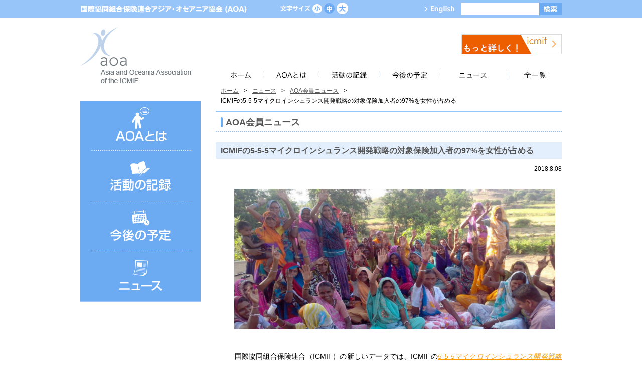

--- FILE ---
content_type: text/html; charset=UTF-8
request_url: https://www.icmifasiaoceania.coop/jp/wp/?p=6921
body_size: 30833
content:

<!DOCTYPE html PUBLIC "-//W3C//DTD XHTML 1.0 Transitional//EN" "http://www.w3.org/TR/xhtml1/DTD/xhtml1-transitional.dtd">
<html xmlns="http://www.w3.org/1999/xhtml">
<head>
<meta http-equiv="Content-Type" content="text/html; charset=utf-8" />
<title>ICMIFの5-5-5マイクロインシュランス開発戦略の対象保険加入者の97%を女性が占める | 国際協同組合保険連合アジア・オセアニア協会（AOA）</title>
<meta http-equiv="Content-Language" content="ja" />
<meta http-equiv="Content-Style-Type" content="text/css" />
<meta http-equiv="Content-Script-Type" content="text/javascript" />
<meta http-equiv="X-UA-Compatible" content="IE=edge" />
<meta name="keywords" content="AOA,国際協同組合保険連合アジア･オセアニア協会,ICMIF" />
<meta name="description" content="国際協同組合保険連合アジア・オセアニア協会（AOA）は、アジア・オセアニア地域の国際協同組合保険連合（ICMIF）会員団体同士の友好促進と情報交換を目的として1984年に設立された地域協会です。" />
<link rel="icon" href="/favicon.ico" type="image/x-icon" />
<link rel="stylesheet" type="text/css" href="/jp/common/css/style.css" />
<link rel="alternate stylesheet" type="text/css" href="/jp/common/css/small.css" title="small" />
<link rel="stylesheet" type="text/css" href="/jp/common/css/medium.css" title="medium" />
<link rel="alternate stylesheet" type="text/css" href="/jp/common/css/large.css" title="large" />
<script type="text/javascript" src="/jp/common/js/jquery-1.11.3.min.js"></script>
<script type="text/javascript" src="/jp/common/js/jquery.easing.1.3.js"></script>
<script type="text/javascript" src="/jp/common/js/superfish.min.js"></script>
<script type="text/javascript" src="/jp/common/js/common.js"></script>
<!-- Google tag (gtag.js) -->
<script async src="https://www.googletagmanager.com/gtag/js?id=UA-59833159-9"></script>
<script>
  window.dataLayer = window.dataLayer || [];
  function gtag(){dataLayer.push(arguments);}
  gtag('js', new Date());

  gtag('config', 'UA-59833159-9');
</script>
<title>ICMIFの5-5-5マイクロインシュランス開発戦略の対象保険加入者の97%を女性が占める &#8211; 国際協同組合保険連合アジア・オセアニア協会（ＡＯＡ）</title>
<meta name='robots' content='max-image-preview:large' />
<link rel='dns-prefetch' href='//s.w.org' />
<link rel="alternate" type="application/rss+xml" title="国際協同組合保険連合アジア・オセアニア協会（ＡＯＡ） &raquo; フィード" href="https://www.icmifasiaoceania.coop/wp/?feed=rss2" />
<link rel="alternate" type="application/rss+xml" title="国際協同組合保険連合アジア・オセアニア協会（ＡＯＡ） &raquo; コメントフィード" href="https://www.icmifasiaoceania.coop/wp/?feed=comments-rss2" />
<script type="text/javascript">
window._wpemojiSettings = {"baseUrl":"https:\/\/s.w.org\/images\/core\/emoji\/13.1.0\/72x72\/","ext":".png","svgUrl":"https:\/\/s.w.org\/images\/core\/emoji\/13.1.0\/svg\/","svgExt":".svg","source":{"concatemoji":"https:\/\/www.icmifasiaoceania.coop\/wp\/wp-includes\/js\/wp-emoji-release.min.js"}};
/*! This file is auto-generated */
!function(e,a,t){var n,r,o,i=a.createElement("canvas"),p=i.getContext&&i.getContext("2d");function s(e,t){var a=String.fromCharCode;p.clearRect(0,0,i.width,i.height),p.fillText(a.apply(this,e),0,0);e=i.toDataURL();return p.clearRect(0,0,i.width,i.height),p.fillText(a.apply(this,t),0,0),e===i.toDataURL()}function c(e){var t=a.createElement("script");t.src=e,t.defer=t.type="text/javascript",a.getElementsByTagName("head")[0].appendChild(t)}for(o=Array("flag","emoji"),t.supports={everything:!0,everythingExceptFlag:!0},r=0;r<o.length;r++)t.supports[o[r]]=function(e){if(!p||!p.fillText)return!1;switch(p.textBaseline="top",p.font="600 32px Arial",e){case"flag":return s([127987,65039,8205,9895,65039],[127987,65039,8203,9895,65039])?!1:!s([55356,56826,55356,56819],[55356,56826,8203,55356,56819])&&!s([55356,57332,56128,56423,56128,56418,56128,56421,56128,56430,56128,56423,56128,56447],[55356,57332,8203,56128,56423,8203,56128,56418,8203,56128,56421,8203,56128,56430,8203,56128,56423,8203,56128,56447]);case"emoji":return!s([10084,65039,8205,55357,56613],[10084,65039,8203,55357,56613])}return!1}(o[r]),t.supports.everything=t.supports.everything&&t.supports[o[r]],"flag"!==o[r]&&(t.supports.everythingExceptFlag=t.supports.everythingExceptFlag&&t.supports[o[r]]);t.supports.everythingExceptFlag=t.supports.everythingExceptFlag&&!t.supports.flag,t.DOMReady=!1,t.readyCallback=function(){t.DOMReady=!0},t.supports.everything||(n=function(){t.readyCallback()},a.addEventListener?(a.addEventListener("DOMContentLoaded",n,!1),e.addEventListener("load",n,!1)):(e.attachEvent("onload",n),a.attachEvent("onreadystatechange",function(){"complete"===a.readyState&&t.readyCallback()})),(n=t.source||{}).concatemoji?c(n.concatemoji):n.wpemoji&&n.twemoji&&(c(n.twemoji),c(n.wpemoji)))}(window,document,window._wpemojiSettings);
</script>
<style type="text/css">
img.wp-smiley,
img.emoji {
	display: inline !important;
	border: none !important;
	box-shadow: none !important;
	height: 1em !important;
	width: 1em !important;
	margin: 0 0.07em !important;
	vertical-align: -0.1em !important;
	background: none !important;
	padding: 0 !important;
}
</style>
	<link rel='stylesheet' id='wp-block-library-css'  href='https://www.icmifasiaoceania.coop/wp/wp-includes/css/dist/block-library/style.min.css' type='text/css' media='all' />
<style id='global-styles-inline-css' type='text/css'>
body{--wp--preset--color--black: #000000;--wp--preset--color--cyan-bluish-gray: #abb8c3;--wp--preset--color--white: #ffffff;--wp--preset--color--pale-pink: #f78da7;--wp--preset--color--vivid-red: #cf2e2e;--wp--preset--color--luminous-vivid-orange: #ff6900;--wp--preset--color--luminous-vivid-amber: #fcb900;--wp--preset--color--light-green-cyan: #7bdcb5;--wp--preset--color--vivid-green-cyan: #00d084;--wp--preset--color--pale-cyan-blue: #8ed1fc;--wp--preset--color--vivid-cyan-blue: #0693e3;--wp--preset--color--vivid-purple: #9b51e0;--wp--preset--gradient--vivid-cyan-blue-to-vivid-purple: linear-gradient(135deg,rgba(6,147,227,1) 0%,rgb(155,81,224) 100%);--wp--preset--gradient--light-green-cyan-to-vivid-green-cyan: linear-gradient(135deg,rgb(122,220,180) 0%,rgb(0,208,130) 100%);--wp--preset--gradient--luminous-vivid-amber-to-luminous-vivid-orange: linear-gradient(135deg,rgba(252,185,0,1) 0%,rgba(255,105,0,1) 100%);--wp--preset--gradient--luminous-vivid-orange-to-vivid-red: linear-gradient(135deg,rgba(255,105,0,1) 0%,rgb(207,46,46) 100%);--wp--preset--gradient--very-light-gray-to-cyan-bluish-gray: linear-gradient(135deg,rgb(238,238,238) 0%,rgb(169,184,195) 100%);--wp--preset--gradient--cool-to-warm-spectrum: linear-gradient(135deg,rgb(74,234,220) 0%,rgb(151,120,209) 20%,rgb(207,42,186) 40%,rgb(238,44,130) 60%,rgb(251,105,98) 80%,rgb(254,248,76) 100%);--wp--preset--gradient--blush-light-purple: linear-gradient(135deg,rgb(255,206,236) 0%,rgb(152,150,240) 100%);--wp--preset--gradient--blush-bordeaux: linear-gradient(135deg,rgb(254,205,165) 0%,rgb(254,45,45) 50%,rgb(107,0,62) 100%);--wp--preset--gradient--luminous-dusk: linear-gradient(135deg,rgb(255,203,112) 0%,rgb(199,81,192) 50%,rgb(65,88,208) 100%);--wp--preset--gradient--pale-ocean: linear-gradient(135deg,rgb(255,245,203) 0%,rgb(182,227,212) 50%,rgb(51,167,181) 100%);--wp--preset--gradient--electric-grass: linear-gradient(135deg,rgb(202,248,128) 0%,rgb(113,206,126) 100%);--wp--preset--gradient--midnight: linear-gradient(135deg,rgb(2,3,129) 0%,rgb(40,116,252) 100%);--wp--preset--duotone--dark-grayscale: url('#wp-duotone-dark-grayscale');--wp--preset--duotone--grayscale: url('#wp-duotone-grayscale');--wp--preset--duotone--purple-yellow: url('#wp-duotone-purple-yellow');--wp--preset--duotone--blue-red: url('#wp-duotone-blue-red');--wp--preset--duotone--midnight: url('#wp-duotone-midnight');--wp--preset--duotone--magenta-yellow: url('#wp-duotone-magenta-yellow');--wp--preset--duotone--purple-green: url('#wp-duotone-purple-green');--wp--preset--duotone--blue-orange: url('#wp-duotone-blue-orange');--wp--preset--font-size--small: 13px;--wp--preset--font-size--medium: 20px;--wp--preset--font-size--large: 36px;--wp--preset--font-size--x-large: 42px;}.has-black-color{color: var(--wp--preset--color--black) !important;}.has-cyan-bluish-gray-color{color: var(--wp--preset--color--cyan-bluish-gray) !important;}.has-white-color{color: var(--wp--preset--color--white) !important;}.has-pale-pink-color{color: var(--wp--preset--color--pale-pink) !important;}.has-vivid-red-color{color: var(--wp--preset--color--vivid-red) !important;}.has-luminous-vivid-orange-color{color: var(--wp--preset--color--luminous-vivid-orange) !important;}.has-luminous-vivid-amber-color{color: var(--wp--preset--color--luminous-vivid-amber) !important;}.has-light-green-cyan-color{color: var(--wp--preset--color--light-green-cyan) !important;}.has-vivid-green-cyan-color{color: var(--wp--preset--color--vivid-green-cyan) !important;}.has-pale-cyan-blue-color{color: var(--wp--preset--color--pale-cyan-blue) !important;}.has-vivid-cyan-blue-color{color: var(--wp--preset--color--vivid-cyan-blue) !important;}.has-vivid-purple-color{color: var(--wp--preset--color--vivid-purple) !important;}.has-black-background-color{background-color: var(--wp--preset--color--black) !important;}.has-cyan-bluish-gray-background-color{background-color: var(--wp--preset--color--cyan-bluish-gray) !important;}.has-white-background-color{background-color: var(--wp--preset--color--white) !important;}.has-pale-pink-background-color{background-color: var(--wp--preset--color--pale-pink) !important;}.has-vivid-red-background-color{background-color: var(--wp--preset--color--vivid-red) !important;}.has-luminous-vivid-orange-background-color{background-color: var(--wp--preset--color--luminous-vivid-orange) !important;}.has-luminous-vivid-amber-background-color{background-color: var(--wp--preset--color--luminous-vivid-amber) !important;}.has-light-green-cyan-background-color{background-color: var(--wp--preset--color--light-green-cyan) !important;}.has-vivid-green-cyan-background-color{background-color: var(--wp--preset--color--vivid-green-cyan) !important;}.has-pale-cyan-blue-background-color{background-color: var(--wp--preset--color--pale-cyan-blue) !important;}.has-vivid-cyan-blue-background-color{background-color: var(--wp--preset--color--vivid-cyan-blue) !important;}.has-vivid-purple-background-color{background-color: var(--wp--preset--color--vivid-purple) !important;}.has-black-border-color{border-color: var(--wp--preset--color--black) !important;}.has-cyan-bluish-gray-border-color{border-color: var(--wp--preset--color--cyan-bluish-gray) !important;}.has-white-border-color{border-color: var(--wp--preset--color--white) !important;}.has-pale-pink-border-color{border-color: var(--wp--preset--color--pale-pink) !important;}.has-vivid-red-border-color{border-color: var(--wp--preset--color--vivid-red) !important;}.has-luminous-vivid-orange-border-color{border-color: var(--wp--preset--color--luminous-vivid-orange) !important;}.has-luminous-vivid-amber-border-color{border-color: var(--wp--preset--color--luminous-vivid-amber) !important;}.has-light-green-cyan-border-color{border-color: var(--wp--preset--color--light-green-cyan) !important;}.has-vivid-green-cyan-border-color{border-color: var(--wp--preset--color--vivid-green-cyan) !important;}.has-pale-cyan-blue-border-color{border-color: var(--wp--preset--color--pale-cyan-blue) !important;}.has-vivid-cyan-blue-border-color{border-color: var(--wp--preset--color--vivid-cyan-blue) !important;}.has-vivid-purple-border-color{border-color: var(--wp--preset--color--vivid-purple) !important;}.has-vivid-cyan-blue-to-vivid-purple-gradient-background{background: var(--wp--preset--gradient--vivid-cyan-blue-to-vivid-purple) !important;}.has-light-green-cyan-to-vivid-green-cyan-gradient-background{background: var(--wp--preset--gradient--light-green-cyan-to-vivid-green-cyan) !important;}.has-luminous-vivid-amber-to-luminous-vivid-orange-gradient-background{background: var(--wp--preset--gradient--luminous-vivid-amber-to-luminous-vivid-orange) !important;}.has-luminous-vivid-orange-to-vivid-red-gradient-background{background: var(--wp--preset--gradient--luminous-vivid-orange-to-vivid-red) !important;}.has-very-light-gray-to-cyan-bluish-gray-gradient-background{background: var(--wp--preset--gradient--very-light-gray-to-cyan-bluish-gray) !important;}.has-cool-to-warm-spectrum-gradient-background{background: var(--wp--preset--gradient--cool-to-warm-spectrum) !important;}.has-blush-light-purple-gradient-background{background: var(--wp--preset--gradient--blush-light-purple) !important;}.has-blush-bordeaux-gradient-background{background: var(--wp--preset--gradient--blush-bordeaux) !important;}.has-luminous-dusk-gradient-background{background: var(--wp--preset--gradient--luminous-dusk) !important;}.has-pale-ocean-gradient-background{background: var(--wp--preset--gradient--pale-ocean) !important;}.has-electric-grass-gradient-background{background: var(--wp--preset--gradient--electric-grass) !important;}.has-midnight-gradient-background{background: var(--wp--preset--gradient--midnight) !important;}.has-small-font-size{font-size: var(--wp--preset--font-size--small) !important;}.has-medium-font-size{font-size: var(--wp--preset--font-size--medium) !important;}.has-large-font-size{font-size: var(--wp--preset--font-size--large) !important;}.has-x-large-font-size{font-size: var(--wp--preset--font-size--x-large) !important;}
</style>
<link rel='stylesheet' id='aoa-style-css'  href='https://www.icmifasiaoceania.coop/wp/wp-content/themes/aoa/style.css' type='text/css' media='all' />
<link rel="https://api.w.org/" href="https://www.icmifasiaoceania.coop/wp/index.php?rest_route=/" /><link rel="alternate" type="application/json" href="https://www.icmifasiaoceania.coop/wp/index.php?rest_route=/wp/v2/posts/6921" /><link rel="EditURI" type="application/rsd+xml" title="RSD" href="https://www.icmifasiaoceania.coop/wp/xmlrpc.php?rsd" />
<link rel="wlwmanifest" type="application/wlwmanifest+xml" href="https://www.icmifasiaoceania.coop/wp/wp-includes/wlwmanifest.xml" /> 
<link rel="canonical" href="https://www.icmifasiaoceania.coop/wp/?p=6921" />
<link rel='shortlink' href='https://www.icmifasiaoceania.coop/wp/?p=6921' />
<link rel="alternate" type="application/json+oembed" href="https://www.icmifasiaoceania.coop/wp/index.php?rest_route=%2Foembed%2F1.0%2Fembed&#038;url=https%3A%2F%2Fwww.icmifasiaoceania.coop%2Fwp%2F%3Fp%3D6921" />
<link rel="alternate" type="text/xml+oembed" href="https://www.icmifasiaoceania.coop/wp/index.php?rest_route=%2Foembed%2F1.0%2Fembed&#038;url=https%3A%2F%2Fwww.icmifasiaoceania.coop%2Fwp%2F%3Fp%3D6921&#038;format=xml" />
<style type="text/css">.recentcomments a{display:inline !important;padding:0 !important;margin:0 !important;}</style></head>

<body>
<div class="head_blue">
  <div class="wrapper">
    <div class="clearfix">
      <p class="header_name"><img src="/jp/common/img/header_name.gif" width="336" height="26" alt="国際協同組合保険連合アジア・オセアニア協会(AOA)"/></p>
      <form method="get" action="https://www.google.co.jp/search" id="search">
        <div class="clearfix">
          <input id="searchBox" name="q" value="" type="text" class="search-keyword" />
          <input id="searchBtn" src="/jp/common/img/header_search_btn.gif" alt="検索" type="image" />
          <input name="ie" value="UTF-8" type="hidden" />
          <input name="oe" value="UTF-8" type="hidden" />
          <input name="hl" value="ja" type="hidden" />
          <input name="sitesearch" value="https://www.icmifasiaoceania.coop" type="hidden" />
        </div>
      </form>
      <div class="head_menu_area">
        <ul class="head_menu clearfix">
                    <li><a href="/"><img src="/jp/common/img/header_english.gif" width="65" height="26" alt="English"/></a></li>
        </ul>
        <!--head_menu_area end--></div>
        
      <div class="font_size_area">
      <div class="clearfix">
      	<p class="font_size_text"><img src="/jp/common/img/font_size_text.gif" width="60" height="23" alt="文字サイズ"/></p>
      	<ul class="font_size_btn">
       	  <li id="fontsize-s"><a href="javascript:setActiveStyleSheet('small')">小</a></li>
          <li id="fontsize-m"><a href="javascript:setActiveStyleSheet('medium')">中</a></li>
          <li id="fontsize-l"><a href="javascript:setActiveStyleSheet('large')">大</a></li>
        </ul>
      <!--clearfix end--></div>
      <!--font_size_area end--></div>
      
      <!--clearfix end--></div>
    <!--wrapper end--></div>
  <!--head_blue end--></div>
<div class="wrapper">
  <div class="head_logo_area">
    <h1 class="head_logo"><a href="/jp/"><img src="/jp/common/img/logo.gif" width="221" height="112" alt="AOA"/></a></h1>
    <p class="head_to_icmif"><a href="https://www.icmif.org/" target="_blank"><img src="/jp/common/img/to_icmif_off.gif" width="200" height="40" alt="ICMIFサイトへ"/></a></p>
    <div class="gnav_area">
      <ul id="gnav" class="sf-menu clearfix">
        <li><a href="/jp/"><img src="/jp/common/img/gnav_home.gif" width="91" height="28" alt="ホーム"/></a></li>
        <li><a href="/jp/about/"><img src="/jp/common/img/gnav_about.gif" width="110" height="28" alt="AOAとは"/></a>
          <ul>
            <li><a href="/jp/about/">AOAの概要</a></li>
            <li><a href="/jp/about/member-list.php">会員リスト</a></li>
            <li><a href="/jp/common/pdf/about/210422_01_jp.pdf" target="_blank">AOA規約</a></li>
          </ul>
        </li>
        <li><a href="/jp/record/"><img src="/jp/common/img/gnav_records.gif" width="121" height="28" alt="活動の記録"/></a>
          <ul>
            <li><a href="/jp/record/general-meetings.php">総会・理事会</a></li>
            <li><a href="/jp/record/seminars.php">セミナー・ウェビナー</a></li>
            <li><a href="/jp/record/visiting-team.php">会員訪問</a></li>
            <li><a href="/jp/record/other-activities.php">その他の活動</a></li>
            <li><a href="/jp/record/webinars.php">セミナー・ウエビナー講演記録</a></li>
          </ul>
        </li>
        <li><a href="/jp/plan/"><img src="/jp/common/img/gnav_plans.gif" width="121" height="28" alt="今後の予定"/></a>
          <ul>
            <li><a href="/jp/plan/general-meetings.php">総会・理事会</a></li>
            <li><a href="/jp/plan/seminars.php">セミナー・ウェビナー</a></li>
            <li><a href="/jp/plan/visiting-team.php">会員訪問</a></li>
            <li><a href="/jp/plan/other-activities.php">その他の活動</a></li>
          </ul>
        </li>
        <li><a href="/jp/news/"><img src="/jp/common/img/gnav_news.png" width="135" height="28" alt="ニュース"/></a>
          <ul>
            <li><a href="/jp/news/aoa_member.php">AOA会員ニュース</a></li>
            <li><a href="/jp/news/icmif_member.php">ICMIF会員ニュース</a></li>
            <li><a href="/jp/news/other.php">その他のニュース</a></li>
            <li><a href="/jp/news/report.php">レポート</a></li>
          </ul>
        </li>
        <li><a href="/jp/topics/"><img src="/jp/common/img/gnav_allnews.png" width="107" height="28" alt="全一覧"/></a></li>
      </ul>
      <!--gnav_area end--></div>
    
    <!--head_logo_area end--></div>  <div class="under_contents_area clearfix">
    <div class="side_area">
    <ul id="side_nav">
    <li id="side_intro" class=""><a href="/jp/about/"><img src="/jp/common/img/side_introduction_off.gif" width="240" height="100" alt="ご紹介"/></a>
      <ul>
        <li class=""><a href="/jp/about/">AOAの概要</a></li>
        <li class=""><a href="/jp/about/member-list.php">会員リスト</a></li>
        <li class=""><a href="/jp/common/pdf/about/210422_01_jp.pdf" target="_blank">AOA規約</a></li>
      </ul>
    </li>
    <li id="side_records"><a href="/jp/record/"><img src="/jp/common/img/side_records_off.gif" width="240" height="100" alt="活動の記録"/></a>
      <ul>
        <li class=""><a href="/jp/record/general-meetings.php">総会・理事会</a></li>
        <li class=""><a href="/jp/record/seminars.php">セミナー・ウェビナー</a></li>
        <li class=""><a href="/jp/record/visiting-team.php">会員訪問</a></li>
        <li class=""><a href="/jp/record/other-activities.php">その他の活動</a></li>
        <li class=""><a href="/jp/record/webinars.php">セミナー・ウエビナー講演記録</a></li>
      </ul>
    </li>
    <li id="side_plans" class=""><a href="/jp/plan/"><img src="/jp/common/img/side_plans_off.gif" width="240" height="100" alt="今後の予定"/></a>
      <ul>
        <li class=""><a href="/jp/plan/general-meetings.php">総会・理事会</a></li>
        <li class=""><a href="/jp/plan/seminars.php">セミナー・ウェビナー</a></li>
        <li class=""><a href="/jp/plan/visiting-team.php">会員訪問</a></li>
        <li class=""><a href="/jp/plan/other-activities.php">その他の活動</a></li>
      </ul>
    </li>
    <li id="side_news"><a href="/jp/news/"><img src="/jp/common/img/side_news_off.gif" width="240" height="100" alt="ニュース"/></a>
        <ul>
          <li class=""><a href="/jp/news/aoa_member.php">AOA会員ニュース</a></li>
          <li class=""><a href="/jp/news/icmif_member.php">ICMIF会員ニュース</a></li>
          <li class=""><a href="/jp/news/other.php">その他のニュース</a></li>
          <li class=""><a href="/jp/news/report.php">レポート</a></li>
        </ul>
    </li>
    </ul>
    <!--side_area end--></div>    
    <div class="main_area">
    
    <div class="breadcrumbs clearfix">
    <ul>
    <li><a href="/jp/">ホーム</a></li>
    <li>&gt;</li>
    <li><a href="/jp/news/">ニュース</a></li>
    <li>&gt;</li>
    <li><a href="/jp/aoa_member/">AOA会員ニュース</a></li>
    <li>&gt;</li>
    <li>ICMIFの5-5-5マイクロインシュランス開発戦略の対象保険加入者の97%を女性が占める</li>
    </ul>
    <!--breadcrumbs end--></div>
    
    <h2 class="main_h2 mt10"><span>AOA会員ニュース</span></h2>
    


    <h3 class="main_h3">ICMIFの5-5-5マイクロインシュランス開発戦略の対象保険加入者の97%を女性が占める</h3>
    
    <div class="archive_area">
    <div class="entry-meta">
      2018.8.08    </div><!-- .entry-meta -->

      <div class="entry-content">
        <p style="text-align: justify;"><img class="aligncenter size-large wp-image-24443" src="https://www.icmifasiaoceania.coop/wp/wp-content/uploads/2021/01/india-555-dhan-1024x448.png" alt="" width="640" height="280" srcset="https://www.icmifasiaoceania.coop/wp/wp-content/uploads/2021/01/india-555-dhan-1024x448.png 1024w, https://www.icmifasiaoceania.coop/wp/wp-content/uploads/2021/01/india-555-dhan-300x131.png 300w, https://www.icmifasiaoceania.coop/wp/wp-content/uploads/2021/01/india-555-dhan-768x336.png 768w, https://www.icmifasiaoceania.coop/wp/wp-content/uploads/2021/01/india-555-dhan-1536x672.png 1536w, https://www.icmifasiaoceania.coop/wp/wp-content/uploads/2021/01/india-555-dhan.png 1600w" sizes="(max-width: 640px) 100vw, 640px" /></p>
<p>&nbsp;</p>
<p style="text-align: justify;">国際協同組合保険連合（ICMIF）の新しいデータでは、ICMIFの<span style="color: #ff9900;"><em><a style="color: #ff9900;" href="https://www.icmif555.org/" target="_blank" rel="noopener noreferrer">5-5-5マイクロインシュランス開発戦略</a></em></span>による現在までの主な保険加入者のうち、推定で97%が女性であることがわかりました。発展途上国における保険加入者は、合計で320万人を超えています。彼女たちは以前は保険に加入していませんでしたが、現在は相互扶助のマイクロ保険を利用し、自らとその家族を守っています。</p>
<p style="text-align: justify;"><em>5-5-5戦略</em>は、5年間で5カ国（インド、フィリピン、ケニア、コロンビア、スリランカ）において、保険非加入の低所得層の500万世帯（合計2,500万人）を対象に、相互扶助のマイクロ保険の範囲拡大を目指しています。この<em>戦略</em>は現在、5カ国のうち2カ国（インドとフィリピン）で実施されています。この<span style="color: #ff9900;"><a style="color: #ff9900;" href="https://www.icmif555.org/sustainable-development-goals" target="_blank" rel="noopener noreferrer">戦略</a></span>は、国連2030<span style="color: #ff9900;"><a style="color: #ff9900;" href="https://sustainabledevelopment.un.org/?menu=1300" target="_blank" rel="noopener noreferrer">持続可能な開発目標</a></span>（SDGs）のうち、目標5「ジェンダー平等を実現しよう」を含む、少なくとも5つの目標を<span style="color: #ff9900;"><a style="color: #ff9900;" href="https://www.icmif555.org/sustainable-development-goals" target="_blank" rel="noopener noreferrer">特に支援</a></span>します。</p>
<p style="text-align: justify;">リマンジ（RIMANSI）と協力して実施するフィリピンでの<em>5-5-5</em>プロジェクトは、貧困層を対象とする共済組合（MBA）の能力および活動を強化することを目的としています。MBAのほとんどは女性が主導しており、またその加入者の大半は女性です。MBAで最も成功しているCARD MBAは300万人の加入者を有していますが、その98%は女性です。女性たちは、CARD MBAの従業員であり経営者でもあます。</p>
<p style="text-align: justify;">ICMIFはインドにおいて、その会員団体である<span style="color: #ff9900;"><a style="color: #ff9900;" href="https://www.upliftmutuals.org/" target="_blank" rel="noopener noreferrer">アップリフト・ミューチュアルズ（Uplift Mutuals）</a></span>および<span style="color: #ff9900;"><a style="color: #ff9900;" href="http://dhan.org/" target="_blank" rel="noopener noreferrer">DHAN Foundation（ダーン・ファンデーション）</a></span>と連携し、 <em>5-5-5</em>戦略の実施に取り組んでいます。ICMIFの国別診断報告書「インドのマイクロ保険の欠けている部分 – 相互扶助組織の診断」のデータは、インドの保険加入者の90%超が女性であることを示しています。これは主に、インドの協同組合/相互扶助の保険組織は、従来女性によって立ち上げられていた自助グループまたはマイクロクレジット事業から生まれているという事実が影響しています。</p>
<p style="text-align: justify;">ICMIF基金のCEO、サビエ・パテル（Sabbir Patel）氏は次のように説明しています。「協同組合/相互扶助のマイクロ保険は、地域社会の中で女性を団結させ、リーダーシップの役割を作り、予期せぬ事態からの保護と保障を彼女たちに提供することで、世界中の女性に権限を与えています。」</p>
<p style="text-align: justify;">パテル氏はさらに続けます。「低所得層の女性はリスクを理解し、子どもたちの将来の暮らしを心配しています。そのため、保険の概念は彼女たちの心をしっかり捉えています。相互扶助の保険組織の加入者として、女性は保険制度の運営にも参加します。また、彼女たちにはその生活に影響を与える決断をする権利が与えられます。彼女たちは組織の加入者として研修を受け、その組織で働き、指導する機会が与えられます。この取り組みは、女性に所属意識、尊厳、および社会的支援を与え、また民主的なガバナンスを通じた平等な権利も与えてくれます」。</p>
<p style="text-align: justify;">ICMIFの5-5-5マイクロインシュランス開発戦略については<span style="color: #ff9900;"><a style="color: #ff9900;" href="https://www.icmif555.org/" target="_blank" rel="noopener noreferrer">こちら</a></span>をご参照ください。</p>
<p>&nbsp;</p>
<h5 style="padding-left: 30px;"><strong><span style="color: #ff6600;">ICMIFサイトの英語ニュース記事（以下にリンクを表示）を許可を得て翻訳・転載しています。</span></strong></h5>
<div style="padding-left: 30px;"><span style="color: #000080;"><a style="color: #000080;" href="https://www.icmif.org/news_story/ninety-seven-per-cent-of-policyholders-covered-by-the-icmif-5-5-5-mutual-microinsurance-strategy-are-women/" target="_blank" rel="noopener noreferrer"><strong>https://www.icmif.org/news_story/ninety-seven-per-cent-of-policyholders-covered-by-the-icmif-5-5-5-mutual-microinsurance-strategy-are-women/</strong></a></span></div>
<div style="padding-left: 30px;">記事日付 2018.3.8</div>
<p style="text-align: right;"><a style="color: #000080;" href="https://www.icmifasiaoceania.coop/jp/wp/?p=6921">ページの先頭に戻る</a><a style="color: #000080;" href="https://www.icmifasiaoceania.coop/jp/"><br />
トップページに戻る</a></p>
      </div><!-- .entry-content -->
      
    <!--archive_area end--></div>



    <!--main_area end--></div>
    
    
  <!--under_contents_area end--></div>
  
  
<div class="clearfix mt30">
  <ul class="footer_nav">
  <li><a href="/jp/info/"><img src="/jp/common/img/footer_term.gif" width="116" height="24" alt="ご利用にあたって"/></a></li>
  <li><a href="/jp/info/privacy.php"><img src="/jp/common/img/footer_privacy01.gif" width="116" height="24" alt="プライバシーポリシー"/></a></li>
  <li><a href="https://pro.form-mailer.jp/lp/f59a8bfc187245"><img src="/jp/common/img/footer_inquiry.gif" width="88" height="24" alt="お問い合わせ"/></a></li>
    </ul>
  <!--clearfix end--></div>
  
  <!--wrapper end--></div>
  
  <div class="footer_cr_part mt10">
  <p class="text_center"><img src="/jp/common/img/footer_cr.gif" width="420" height="22" alt="Copyright &copy; ICMIF Asia and Oceania Association.  All rights reserved."/></p>
  <!--footer_cr_part end--></div><script type='text/javascript' src='https://www.icmifasiaoceania.coop/wp/wp-content/themes/aoa/js/navigation.js' id='aoa-navigation-js'></script>
<script type='text/javascript' src='https://www.icmifasiaoceania.coop/wp/wp-content/themes/aoa/js/skip-link-focus-fix.js' id='aoa-skip-link-focus-fix-js'></script>
</body>
</html>


--- FILE ---
content_type: text/css
request_url: https://www.icmifasiaoceania.coop/jp/common/css/style.css
body_size: 16795
content:
@charset "utf-8";
* {
	margin: 0;
	padding: 0;
}
body {
	width: 100%;
	font-family: "ヒラギノ角ゴ Pro W3", "Hiragino Kaku Gothic Pro", "メイリオ", Meiryo, Osaka, "ＭＳ Ｐゴシック", "MS PGothic", sans-serif;
	color: #000000;
	line-height: 1.7;
	font-size:85%;
}
img {
	border: none;
}
.clear {
	clear: both;
}
.clearfix:after {
	content: ".";
	display: block;
	height: 0;
	font-size: 0;
	clear: both;
	visibility: hidden;
}
.clearfix {
	width:100%;
	display: inline-block;
}
.opacity a:hover img {
  opacity: 0.7;
  filter: alpha(opacity=70);
  -ms-filter: "alpha(opacity=70)";
}
.text_center{
	text-align:center;
}
.text_left{
	text-align:left;
}
.text_right{
	text-align:right;
}
table{
	border-collapse:collapse;
	border-spacing: 0;
}
a{
	color:#18af18;
	word-break: break-word;
}
a:hover{
	text-decoration:none;
}
a.wnd {
background: url(../img/wnd_icon.png) 100% 50% no-repeat;
padding-right: 18px;
}
a.pdf {
background: url(../img/pdf_icon.png) 100% 50% no-repeat;
padding-right: 18px;
}
a.mov {
background: url(../img/mov_icon.png) 100% 50% no-repeat;
padding-right: 18px;
}
a.mp3 {
background: url(../img/mp3_icon.png) 100% 50% no-repeat;
padding-right: 18px;
}
h1, h2, h3, h4, h5, h6 {
	font-size: 100%;
	font-weight: normal;
}
ul{
	list-style-type:none;
}
.mt10{
	margin-top:10px;
}
.mt20{
	margin-top:20px;
}
.mt30{
	margin-top:30px;
}
.mt40{
	margin-top:40px;
}
.mt50{
	margin-top:50px;
}
.ml10{
	margin-left:10px;
}
.ml20{
	margin-left:20px;
}
.ml30{
	margin-left:30px;
}
.ml40{
	margin-left:40px;
}
.ml50{
	margin-left:50px;
}
.ml24 {
	margin-left:24px;
}
.ml26 {
	margin-left:26px;
}
/*
* common
*/
.wrapper{
	width:960px;
	margin-right:auto;
	margin-left:auto;
}
/*
*
* gnav
*
*/
.sf-menu li {
	position: relative;
}
.sf-menu ul {
	position: absolute;
	display: none;
	top: 100%;
	left: 0;
	z-index: 99;
	width:100%;
}
.sf-menu li:hover > ul,
.sf-menu li.sfHover > ul {
	display: block;
}

.sf-menu a {
	display: block;
	position: relative;
}
.sf-menu ul ul {
	top: 0;
	left: 100%;
}
/*** DEMO SKIN ***/
.sf-menu a {
	zoom: 1; /* IE7 */
}




/*
* header
*/
.head_blue{
	height: 36px;
	background-image: url(../img/bg_blue.gif);
}
.head_blue .wrapper{
	padding-top:5px;
}
.header_name{
	float:left;
}
.head_menu_area{
	width:180px;
	float:right;
}
.head_menu li{
	float:right;
	margin-right:10px;
}
.head_menu li a:hover{
  filter:alpha(opacity=60);
  -moz-opacity: 0.6;
  opacity: 0.6;
}
#search {
height: 25px;
width: 200px;
float: right;
margin:0;
}
#searchBox {
	background-color:#ffffff;
	/*width: 155px;
	height: 25px;*/
	width:150px;
	height:23px;
	padding: 1px 0 1px 5px;
	border: none;
	display: block;
	float: left;
	border-width:0px;
	line-height:1.7;
}
#searchBtn {
display: block;
float: left;
border:none;
background:none;
}

.head_logo_area{
	height:130px;
	position:relative;
}
.head_logo{
	position:absolute;
	top:18px;
	left:0;
}
.head_to_icmif{
	position:absolute;
	top:32px;
	right:0;
}
.gnav_area{
	position:absolute;
	right:0;
	top:100px;
	width:685px;
}
#gnav{
	height:31px;
}
#gnav > li{
	float:left;
	height:31px;
}
#gnav > li > img{
	display:block;
}
#gnav > li:hover{
	background-image: url(../img/gnav_border_bg.gif);
	background-repeat: repeat-x;
	background-position: left 28px;
}
#gnav > li.selected{
	background-image: url(../img/gnav_border_bg.gif);
	background-repeat: repeat-x;
	background-position: left 28px;
}
/*#gnav li ul{
	display:none;
	margin-top:3px;
}*/
#gnav li ul li{
	float:none;
	line-height:1.4;
	font-size:100%;
}
#gnav li ul li a{
	display:block;
	background-color:#e2eefa;
	text-align:center;
	border-bottom:1px dotted #ffffff;
	position: relative;
	padding: 1em 0.5ex;
	font-size: 90%;
	text-decoration: none;
	color: #555555;
	box-sizing: border-box;
	font-weight: 700;
}

#gnav li ul li a:hover{
	background-color:#68afff;
	border-bottom:1px dotted #ffffff;
}
.gnav_aoa_title{
	margin-bottom:7px;
	margin-left:95px;
}

.font_size_area{
	width:135px;
	float:right;
	margin-right:46px;
}
.font_size_text{
	float:left;
}
.font_size_btn{
	float:right;
}
.font_size_btn li{
	float:left;
}
.font_size_btn li a{
	display:block;
	text-indent:-9999px;
	height:;23px
}
#fontsize-s, #fontsize-s a{
	width: 21px;
	height: 23px;
	background-image: url(../img/font_size_small_off.gif);
	background-repeat: no-repeat;
}
#fontsize-m, #fontsize-m a{
	width: 25px;
	height: 23px;
	background-image: url(../img/font_size_medium_off.gif);
	background-repeat: no-repeat;
}
#fontsize-l, #fontsize-l a{
	width: 25px;
	height: 23px;
	background-image: url(../img/font_size_large_off.gif);
	background-repeat: no-repeat;
}
#fontsize-s a:hover{
	width: 21px;
	height: 23px;
	background-image: url(../img/font_size_small_on.gif);
	background-repeat: no-repeat;
}
#fontsize-m a:hover{
	width: 25px;
	height: 23px;
	background-image: url(../img/font_size_medium_on.gif);
	background-repeat: no-repeat;
}
#fontsize-l a:hover{
	width: 25px;
	height: 23px;
	background-image: url(../img/font_size_large_on.gif);
	background-repeat: no-repeat;
}
/*
* contents
*/
.contents_area{
	padding-top:24px;
}
.top_catch_img{
	float:left;
	width:710px;
}
.top_catch_text{
	float:left;
	border:1px solid #dddddd;
	/*width:248px;
	height:398px;*/
	width:230px;
	height:374px;
	padding-top:24px;
	padding-left:17px;
}
.top_catch_text h2{
	margin-bottom:17px;
}
/*
* Top news
*/
.top_navi li{
	float:left;
}
.hide {
	display:none;
}

.top_news_h2{
	float: left;
	margin-right: 30px;
}
#news_tab{
	float:left;
	margin-top:8px;
}
#news_tab li{
	float:left;
	margin-left:4px;
	padding-right:13px;
	height:25px;
	background-image: url(../../top/img/cat_bg.gif);
	background-repeat: no-repeat;
	background-position: right center;
}
#news_tab li span{
	display:block;
}
#news_tab li span:hover{
	border-bottom:3px solid #68afff;
}
.top_select img{
	opacity:0;
	filter: alpha(opacity=0);
	-ms-filter: "alpha(opacity=0)";
}
.top_select span{
	border-bottom:3px solid #68afff;
}
#top_cat_news_bg{
	width:69px;
	height:25px;
	background-image: url(../../top/img/cat_news_on.gif);
	background-repeat: no-repeat;
}
#top_cat_general_bg{
	width:70px;
	height:25px;
	background-image: url(../../top/img/cat_general_on.gif);
	background-repeat: no-repeat;
}
#top_cat_seminars_bg{
	width:97px;
	height:25px;
	background-image: url(../../top/img/cat_seminars_on.gif);
	background-repeat: no-repeat;
}
#top_cat_other_bg{
	width:97px;
	height:25px;
	background-image: url(../../top/img/cat_other_on.gif);
	background-repeat: no-repeat;
}
.article_parents:first-child{
	width:420px;
	float:left;
	margin-bottom:0;
	background-image:none;
}
.article_parents:first-child .article_date{
	margin-top:19px;
}
.article_date_cat{
	float:left;
	margin-right:10px;
	padding-top:1px;
}

.article_date_cat img + img {
	margin-left: 10px;
}
.article_date_day{
	float:left;
	color:#0f8cc6;
}
.article_parents:first-child .article_top_title{
	font-weight:bold;
	font-size:120%;
}
.article_top_title a{
	color:#2899ce;
	text-decoration:none;
}
.article_top_title a:hover{
	text-decoration:underline;
}
.article_parents:first-child .article_top_text{
	display:inherit;
}
.article_parents:first-child .article_top_thumb{
	float:none;
}
.article_parents:first-child .article_top_thumb img{
	width:420px;
	height:280px;
}
.article_parents .article_top_thumb a:hover{
  filter:alpha(opacity=70);
  -moz-opacity: 0.7;
  opacity: 0.7;
}
.article_parents:first-child .article_right{
	width:420px;
	float:none;
}

.article_parents{
	width: 510px;
	float: right;
	margin-bottom: 10px;
	padding-bottom: 10px;
	background-image: url(../img/gray_border.gif);
	background-repeat: repeat-x;
	background-position: left bottom;
}
.article_top_text{
	display:none;
}
.article_top_thumb{
	float:left;
}
.article_top_thumb img{
	width:90px;
	height:60px;
}
.article_right{
	width:405px;
	float:right;
}
.article_top_title{
	font-weight:bold;
	font-size:110%;
}
/*
* Top banner
*/
#footer-banners{
	position: relative;
	width: 960px;
	height: 60px;
	margin: 50px 0 0 0;
	padding: 10px 0 0 0;
	background-image: url(../../top/img/banner_bg.gif);
	background-repeat: no-repeat;
}
#footer-banners ul{
  position:relative;
  width:940px;
  height:50px;
  margin:0 0 0 10px;
  overflow:hidden;
}
#footer-banners li{
  width:180px;
  height: 50px;
  margin:0;
  padding:0 4px;
  float:left;
  position:relative;
}
#footer-banners-prev{
  position:absolute;
  top:11px;
  left:-15px;
  z-index:3;
  cursor:pointer;
}
#footer-banners-next{
  position:absolute;
  top:11px;
  right:-15px;
  z-index:3;
  cursor:pointer;
}
/*
* footer
*/
.footer_nav{
	/*margin-left:250px;*/
	height:24px;
	text-align: center;
}
.footer_nav li{
	float: left;
	background-image: url(../img/footer_nav_bg.gif);
	background-repeat: no-repeat;
	background-position: right top;
	padding-right:15px;
	margin-right:15px;
}
.footer_nav li:last-child{
	background-image: none;
}
.footer_nav li a:hover{
  filter:alpha(opacity=60);
  -moz-opacity: 0.6;
  opacity: 0.6;
}
.footer_cr_part{
	background-image: url(../img/bg_blue.gif);
	padding:10px 0;
}
/*
* 下層
*/
.main_area .mt0{
	margin-top:0 !important;
}
.main_area .mt5{
	margin-top:5px !important;
}
.main_area .mt10{
	margin-top:10px !important;
}
.main_area .mt20{
	margin-top:20px !important;
}
.main_area .mt30{
	margin-top:30px !important;
}
.main_area .mt40{
	margin-top:40px !important;
}
.main_area .mt50{
	margin-top:50px !important;
}

.side_area{
	width:240px;
	float:left;
	padding-top:35px;
	padding-bottom:40px;
}
.main_area{
	width:690px;
	float:right;
	padding-bottom:40px;
}
.main_area p{
	margin-top:10px;
}
.main_area h2{
	border-top: 2px solid #98c5f9;
	background-image: url(../img/h2_border_dot.gif);
	background-repeat: repeat-x;
	background-position: left bottom;
	padding:5px 10px;
	font-weight:bold;
	font-size:135%;
	color:#555555;
	margin-top:40px;
}
.main_area h2:first-child{
	margin-top:0;
}
.main_area h2 span{
	display: block;
	padding-left:10px;
	background-image: url(../img/h2_bg_point.gif);
	background-repeat: no-repeat;
	background-position: left 0.3em;
}
/*.main_area h3{
	background:#e3effd;
	margin-top:30px;
	font-size: 117%;
	font-weight: bold;
	color: #555555;
	line-height:1.5;
	padding:5px 10px;
	border-radius:5px;
}
.main_area h3 span{
	display:block;
	padding-left: 18px;
	background-image: url(../img/h3_bg.png);
	background-repeat: no-repeat;
	background-position: left 0.4em;
}*/
.main_area h3{
	margin-top: 30px;
	font-size: 115%;
	font-weight: bold;
	color: #555555;
	line-height: 1.5;
	/*border-radius: 5px;*/
	background-image: url(../img/h3_bg_blue.gif);
	background-repeat: no-repeat;
	padding:5px 10px;
}
.main_area h2 + h3{
	margin-top:20px;
}
.main_area h4{
	border-left:5px solid #cccccc;
	font-size:110%;
	font-weight:bold;
	padding-left:5px;
	margin-top:20px;
	margin-left:5px;
	line-height:1.3;
}
.main_area h5{
	font-size:100%;
	font-weight:bold;
	margin-top:10px;
	border-bottom:1px solid #cccccc;
}
.main_area h6{
	font-size:90%;
	font-weight:bold;
	margin-top:10px;
}

table.bordered{
	border:1px solid #cccccc;
}
table.bordered th{
	border:1px solid #cccccc;
	background:#f3f4ef;
	padding:10px;
	vertical-align:top;
	color:#555555;
	font-size:120%;
	font-weight:bold;
}
table.bordered td{
	border:1px solid #cccccc;
	padding:10px;
	vertical-align:top;
}
table.bordered td.double_border{
	border-top:4px double #cccccc;
	border-left:1px solid #cccccc;
	border-bottom:1px solid #cccccc;
	border-right:1px solid #cccccc;
}
/*
* side nav
*/
#side_nav {
	border-bottom: 1px solid #98c5f9;
}
#side_nav li{
}
#side_nav li img{
	display:block;
}
#side_nav li ul{
	display:none;
}
#side_nav li.selected ul{
	display:block;
}
#side_nav li ul{
	background-image: url(../img/side_under_frame.gif);
	background-repeat: repeat-y;
	padding:10px 20px;
}
#side_nav li ul li{
	background-image: url(../img/side_under_border.gif);
	background-repeat: repeat-x;
	background-position: left bottom;
	margin-top:10px;
	padding-bottom:10px;
}
#side_nav li ul li.selected img{
	opacity:0;
	filter: alpha(opacity=0);
	-ms-filter: "alpha(opacity=0)";
}


#side_nav li ul li a{
	display: block;
	position: relative;
	text-decoration: none;
	color: #3f8de7;
	font-size: 16px;
	font-weight: 700;
}
#side_nav li ul li.selected a::after,
#side_nav li ul li a:hover::after,
#side_nav li ul li a:active::after{
	content: "";
	display: block;
	position: absolute;
	width: 100%;
	height: 3px;
	background-color: #3f8de7;
}


.disc_list{
	list-style-type:disc;
	list-style-position:outside;
	margin-left:30px;
}
#side_intro{
	background-image: url(../img/side_introduction_on.gif);
	background-repeat: no-repeat;
}
#side_records{
	background-image: url(../img/side_records_on.gif);
	background-repeat: no-repeat;
}
#side_news{
	background-image: url(../img/side_news_on.gif);
	background-repeat: no-repeat;
}
#side_plans{
	background-image: url(../img/side_plans_on.gif);
	background-repeat: no-repeat;
}
#side_member{
	background-image: url(../img/side_member_on.gif);
	background-repeat: no-repeat;
}
#side_nav li.selected > img{
	opacity:0;
	filter: alpha(opacity=0);
	-ms-filter: "alpha(opacity=0)";
}
#side_nav li.selected > a > img{
	opacity:0;
	filter: alpha(opacity=0);
	-ms-filter: "alpha(opacity=0)";
}
/*
* breadcrumbs
*/
.breadcrumbs{
	font-size:12px;
	margin-top:5px;
}
.breadcrumbs ul{
	float:right;
}
.breadcrumbs ul li{
	float:left;
	margin-left:10px;
}
.breadcrumbs a{
	color:#555555;
	text-decoration:underline;
}
.breadcrumbs a:hover{
	text-decoration:none;
}
/*
* introduction
*/
.member_dl{
	margin-bottom:10px;
}
.member_dl dt{
	font-weight:bold;
}
.member_dl dd{
	margin-left:15px;
}
.width50_per{
	width:50%;
}
.member_table_country{
	width:300px;
}
.member_table_group{
	width:150px;
}
.member-list_text{
	width:490px;
	text-align:right;
}
/*
* archives
*/
.archive_area p { margin-left: 24px; }
.archive_area_bottom{
	background-image: url(../img/archive_border.gif);
	background-repeat: repeat-x;
	background-position: left bottom;
	padding:0 0 10px 0;
}

.archive_table{
	width:100%;
	margin-top:10px;
}

.archive_table_cat{
	width:98px;
	vertical-align:top;
	padding:8px 0 5px;
	background-image: url(../img/archive_border.gif);
	background-repeat: repeat-x;
	background-position: left bottom;
}
.archive_table_day{
	color:#0f8cc6;
	/*width:98px;*/
	vertical-align:top;
	/*padding:8px 0 5px;*/
	padding:8px 18px 5px 0;
	background-image: url(../img/archive_border.gif);
	background-repeat: repeat-x;
	background-position: left bottom;
}
.archive_table_title{
	text-align:left;
	padding:8px 0 5px;
	background-image: url(../img/archive_border.gif);
	background-repeat: repeat-x;
	background-position: left bottom;
	min-width: 490px;
}
.archive_table_title a{
	color:#2899ce;
	text-decoration:none;
}
.archive_table_title a:hover{
	text-decoration:underline;
}
.new_icon{
	margin-left:10px;
}
/* member */
.main_area .member_news_link {
	border: solid 2px #98C5F9;
	margin: 20px 0;
}
.main_area .member_news_link a {
	padding: 4px;
	display: block;
	text-decoration: none;
	color: #2899CE;
	font-weight: bold;
}
.main_area .member_news_link a:hover {
	opacity: 0.5 ;
	filter: alpha(opacity=50) ;	/* Ie用 */
}
/* about */
.our_profile_area p { margin-left: 24px; }

/* entry-content */
.entry-content p { margin-left: 24px; text-indent: 1em;}

/* info */
.info_area a {
	text-decoration: none;
	color:#2899CE;
}
.info_area a:hover {
	text-decoration: underline;
}
.find_left {
	float: left;
	width: 30px;
}
.find_right {
	float: left;
}




.btn {
	display: inline-block;
	border: 1px solid #79aaeb;
	min-width: 165px;
	height: 36px;
	box-sizing: border-box;
	color: #7fb4f2;
	padding: .45em 1.5em .3em;
	text-align: center;
	text-decoration: none;
	font-weight: bold;
}

.btn::before {
	content: '';
	display: inline-block;
	width: 10px;
	height: 12px;
	background: url('/common/img/arrow_right.png') 0 0 no-repeat transparent;
	position: relative;
	top: .12em;
	left: 0;
	margin-right: .7em;
	margin-left: -1em;
}

.btn:hover {
	opacity: .7;
}



.tag_list_container{
	margin: 1ex 0;
	padding: 10px;
	border: 1px solid #dddddd;
	border-radius: 8px;
}
.tag_list_head{
	padding: 1ex;
	white-space: nowrap;
	padding-top: 0.5ex;
	font-size: 125%;
	font-weight: bold;
}
.tag_list_head img{
	vertical-align: middle;
	margin-right: 1ex;
}
.tag_list{
	list-style-type: none;
	margin: 0;
	padding: 0;
	display: flex;
	flex-wrap: wrap;
}
.tag_list li{
	margin: 0 0.5ex 0.5ex;
}
.tag_list li a{
	display: inline-block;
	height: 30px;
	border-radius: 15px;
	background-color: #e0f67b;
	color: #4f6e00;
	text-decoration: none;
	padding: 0 1em;
	font-weight: bold;
	line-height: 30px;
	transition:  0.3s all;
}

.tag_list li a:hover,
.tag_list li a:active{
	background-color: #83b600;
	color: #ffffff;
}

.tag_label{
	border: 1px solid #aaaaaa;
	background-color: #ffffff;
	border-radius: 3px;
	padding:  0.2ex 0.7ex;
	margin: 1px 0.5ex ;
	font-size: 85%;
	color: #666666;
	display: inline-block;
}






--- FILE ---
content_type: text/css
request_url: https://www.icmifasiaoceania.coop/jp/common/css/medium.css
body_size: 66
content:
@charset "utf-8";
/* CSS Document */

body{
	font-size:85%;
}

#fontsize-m a{
	background-image: url(../img/font_size_medium_on.gif) !important;
}

--- FILE ---
content_type: text/css
request_url: https://www.icmifasiaoceania.coop/jp/common/css/small.css
body_size: 67
content:
@charset "utf-8";
/* CSS Document */

body{
	font-size:70%;
}

#fontsize-s a{
	background-image: url(../img/font_size_small_on.gif) !important;
}


--- FILE ---
content_type: text/css
request_url: https://www.icmifasiaoceania.coop/jp/common/css/large.css
body_size: 68
content:
@charset "utf-8";
/* CSS Document */

body{
	font-size:105%;
}

#fontsize-l a{
	background-image: url(../img/font_size_large_on.gif) !important;
}


--- FILE ---
content_type: application/javascript
request_url: https://www.icmifasiaoceania.coop/jp/common/js/common.js
body_size: 3428
content:
$(function(){
	
	//文字サイズ変更
	var cookie = readCookie("style");
	var title = cookie ? cookie : getPreferredStyleSheet();
	setActiveStyleSheet(title);
	
	 // #で始まるアンカーをクリックした場合に処理
   $('.pagetop a[href^=#],.bside_main_contents a[href^=#]').click(function() {
      // スクロールの速度
      var speed = 400; // ミリ秒
      // アンカーの値取得
      var href= $(this).attr("href");
      // 移動先を取得
      var target = $(href == "#" || href == "" ? 'html' : href);
      // 移動先を数値で取得
      var position = target.offset().top;
      // スムーススクロール
      $('body,html').animate({scrollTop:position}, speed, 'swing');
      return false;
   });
	
	//タブ
	$('#top_tab li').click(function() {
		var index = $('#top_tab li').index(this);
		$('#top_content li').css('display','none');
		$('#top_content li').eq(index).css('display','block');
		$('#top_tab li').removeClass('top_select');
		$(this).addClass('top_select');
	});
	
	//gnav dropdown
	$('#gnav').superfish({
		delay: 100, 
		speed: 'fast'
		});

	
	// ロールオーバー
	$("img").each(function() {
    if($(this).attr("src").indexOf("_off.")>=0)
    {
      this.orgsrc=$(this).attr("src");
      this.newsrc=$(this).attr("src").replace("_off.","_on.");
      var onImg = new Image();
      onImg.src = this.newsrc;
      
      $(this).mouseover(function(){
        $(this).attr("src",this.newsrc);
      })
      
      $(this).mouseout(function(){
        $(this).attr("src",this.orgsrc);
      })
    }
	});
	
	//タブ
	$('#news_tab li').click(function() {
		var index = $('#news_tab li').index(this);
		$('#news_archives li').css('display','none');
		$('#news_archives li').eq(index).css('display','block');
		$('#news_tab li').removeClass('top_select');
		$(this).addClass('top_select');
	});
	
	//サイドバー
	$("#side_nav > li.side_switch img").on("click", function() {
            $(this).next("ul").slideToggle();
            $(this).toggleClass("active");//追加部分
        });
	
});

//文字サイズ
$(window).unload(function(){
  var title = getActiveStyleSheet();
  createCookie("style", title, 0);
});

function setActiveStyleSheet(title) {
	jQuery("link[rel*='stylesheet'][title]").each(function(){
		this.disabled = true;
		this.disabled = ($(this).attr("title")!=title);
	});
  createCookie("style", title, 0);
}


function getActiveStyleSheet() {
	var titlename = null;
	jQuery("link[rel*='stylesheet'][title]").each(function(){
		if(!this.disabled)
			titlename = jQuery(this).attr("title");
	});
	return titlename;
}

function getPreferredStyleSheet() {
	var titlename = null;
	jQuery("link[rel^='stylesheet'][title]").each(function(){
			titlename = jQuery(this).attr("title");
	});
	return titlename;
}

function createCookie(name,value,days) {
  if (days) {
    var date = new Date();
    date.setTime(date.getTime()+(days*24*60*60*1000));
    var expires = "; expires="+date.toGMTString();
  }
  else expires = "";
  document.cookie = name+"="+value+expires+"; path=/";
}

function readCookie(name) {
  var nameEQ = name + "=";
  var ca = document.cookie.split(';');
  for(var i=0;i < ca.length;i++) {
    var c = ca[i];
    while (c.charAt(0)==' ') c = c.substring(1,c.length);
    if (c.indexOf(nameEQ) == 0) return c.substring(nameEQ.length,c.length);
  }
  return null;
}